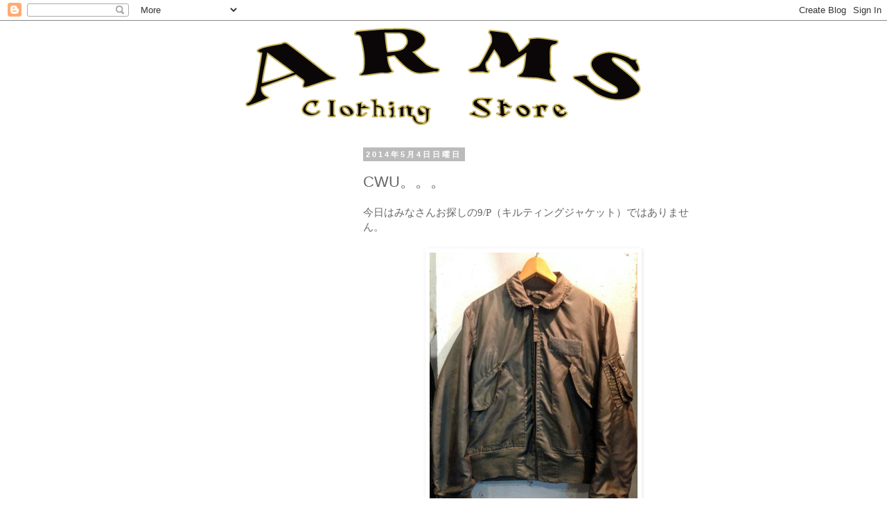

--- FILE ---
content_type: text/html; charset=UTF-8
request_url: https://armsclothingstore.blogspot.com/2014/05/cwu.html
body_size: 13704
content:
<!DOCTYPE html>
<html class='v2' dir='ltr' xmlns='http://www.w3.org/1999/xhtml' xmlns:b='http://www.google.com/2005/gml/b' xmlns:data='http://www.google.com/2005/gml/data' xmlns:expr='http://www.google.com/2005/gml/expr'>
<head>
<link href='https://www.blogger.com/static/v1/widgets/4128112664-css_bundle_v2.css' rel='stylesheet' type='text/css'/>
<meta content='IE=EmulateIE7' http-equiv='X-UA-Compatible'/>
<meta content='width=1100' name='viewport'/>
<meta content='text/html; charset=UTF-8' http-equiv='Content-Type'/>
<meta content='blogger' name='generator'/>
<link href='https://armsclothingstore.blogspot.com/favicon.ico' rel='icon' type='image/x-icon'/>
<link href='http://armsclothingstore.blogspot.com/2014/05/cwu.html' rel='canonical'/>
<link rel="alternate" type="application/atom+xml" title="ARMS CLOTHING STORE - Atom" href="https://armsclothingstore.blogspot.com/feeds/posts/default" />
<link rel="alternate" type="application/rss+xml" title="ARMS CLOTHING STORE - RSS" href="https://armsclothingstore.blogspot.com/feeds/posts/default?alt=rss" />
<link rel="service.post" type="application/atom+xml" title="ARMS CLOTHING STORE - Atom" href="https://www.blogger.com/feeds/6799490544603769597/posts/default" />

<link rel="alternate" type="application/atom+xml" title="ARMS CLOTHING STORE - Atom" href="https://armsclothingstore.blogspot.com/feeds/7234278016854389095/comments/default" />
<!--Can't find substitution for tag [blog.ieCssRetrofitLinks]-->
<link href='https://blogger.googleusercontent.com/img/b/R29vZ2xl/AVvXsEgdiWTx10vVW7fea88WPiRj5Lv711jhLeD7AdjLELp-baMeD2jh5cxY7IH9JSncyG7q2tVwf7f2VOLgOEniHP7lbDr6mfZhQaEfo4z2WuSYz19lWyO6_Y_jLH02SYVPuIH-eigs4JhJ-Zg/s1600/th_%EF%BC%93%EF%BC%96p%EF%BC%91.jpg' rel='image_src'/>
<meta content='http://armsclothingstore.blogspot.com/2014/05/cwu.html' property='og:url'/>
<meta content='CWU。。。' property='og:title'/>
<meta content='今日はみなさんお探しの9/P（キルティングジャケット）ではありません。                    1979&#39;s &quot;U.S.A.F&quot; CWU 36/P (1st TYPE)   PRICE ¥21,900   SOLD   SIZE MEDIUM     CWU-45/...' property='og:description'/>
<meta content='https://blogger.googleusercontent.com/img/b/R29vZ2xl/AVvXsEgdiWTx10vVW7fea88WPiRj5Lv711jhLeD7AdjLELp-baMeD2jh5cxY7IH9JSncyG7q2tVwf7f2VOLgOEniHP7lbDr6mfZhQaEfo4z2WuSYz19lWyO6_Y_jLH02SYVPuIH-eigs4JhJ-Zg/w1200-h630-p-k-no-nu/th_%EF%BC%93%EF%BC%96p%EF%BC%91.jpg' property='og:image'/>
<title>ARMS CLOTHING STORE: CWU&#12290;&#12290;&#12290;</title>
<style id='page-skin-1' type='text/css'><!--
/*
-----------------------------------------------
Blogger Template Style
Name:     Simple
Designer: Blogger
URL:      www.blogger.com
----------------------------------------------- */
/* Content
----------------------------------------------- */
body {
font: normal normal 14px 'Times New Roman', Times, FreeSerif, serif;
color: #666666;
background: #ffffff none repeat scroll top left;
padding: 0 0 0 0;
}
html body .region-inner {
min-width: 0;
max-width: 100%;
width: auto;
}
h2 {
font-size: 22px;
}
a:link {
text-decoration:none;
color: #2288bb;
}
a:visited {
text-decoration:none;
color: #888888;
}
a:hover {
text-decoration:underline;
color: #33aaff;
}
.body-fauxcolumn-outer .fauxcolumn-inner {
background: transparent none repeat scroll top left;
_background-image: none;
}
.body-fauxcolumn-outer .cap-top {
position: absolute;
z-index: 1;
height: 400px;
width: 100%;
}
.body-fauxcolumn-outer .cap-top .cap-left {
width: 100%;
background: transparent none repeat-x scroll top left;
_background-image: none;
}
.content-outer {
-moz-box-shadow: 0 0 0 rgba(0, 0, 0, .15);
-webkit-box-shadow: 0 0 0 rgba(0, 0, 0, .15);
-goog-ms-box-shadow: 0 0 0 #333333;
box-shadow: 0 0 0 rgba(0, 0, 0, .15);
margin-bottom: 1px;
}
.content-inner {
padding: 10px 40px;
}
.content-inner {
background-color: #ffffff;
}
/* Header
----------------------------------------------- */
.header-outer {
background: transparent none repeat-x scroll 0 -400px;
_background-image: none;
}
.Header h1 {
font: normal bold 50px 'Times New Roman', Times, FreeSerif, serif;
color: #000000;
text-shadow: 0 0 0 rgba(0, 0, 0, .2);
}
.Header h1 a {
color: #000000;
}
.Header .description {
font-size: 18px;
color: #000000;
}
.header-inner .Header .titlewrapper {
padding: 22px 0;
}
.header-inner .Header .descriptionwrapper {
padding: 0 0;
}
/* Tabs
----------------------------------------------- */
.tabs-inner .section:first-child {
border-top: 0 solid #dddddd;
}
.tabs-inner .section:first-child ul {
margin-top: -1px;
border-top: 1px solid #dddddd;
border-left: 1px solid #dddddd;
border-right: 1px solid #dddddd;
}
.tabs-inner .widget ul {
background: transparent none repeat-x scroll 0 -800px;
_background-image: none;
border-bottom: 1px solid #dddddd;
margin-top: 0;
margin-left: -30px;
margin-right: -30px;
}
.tabs-inner .widget li a {
display: inline-block;
padding: .6em 1em;
font: normal bold 12px 'Times New Roman', Times, FreeSerif, serif;
color: #000000;
border-left: 1px solid #ffffff;
border-right: 1px solid #dddddd;
}
.tabs-inner .widget li:first-child a {
border-left: none;
}
.tabs-inner .widget li.selected a, .tabs-inner .widget li a:hover {
color: #000000;
background-color: #eeeeee;
text-decoration: none;
}
/* Columns
----------------------------------------------- */
.main-outer {
border-top: 0 solid #ffffff;
}
.fauxcolumn-left-outer .fauxcolumn-inner {
border-right: 1px solid #ffffff;
}
.fauxcolumn-right-outer .fauxcolumn-inner {
border-left: 1px solid #ffffff;
}
/* Headings
----------------------------------------------- */
div.widget > h2,
div.widget h2.title {
margin: 0 0 1em 0;
font: normal bold 11px 'Trebuchet MS',Trebuchet,Verdana,sans-serif;
color: #000000;
}
/* Widgets
----------------------------------------------- */
.widget .zippy {
color: #999999;
text-shadow: 2px 2px 1px rgba(0, 0, 0, .1);
}
.widget .popular-posts ul {
list-style: none;
}
/* Posts
----------------------------------------------- */
h2.date-header {
font: normal bold 11px Arial, Tahoma, Helvetica, FreeSans, sans-serif;
}
.date-header span {
background-color: #bbbbbb;
color: #ffffff;
padding: 0.4em;
letter-spacing: 3px;
margin: inherit;
}
.main-inner {
padding-top: 35px;
padding-bottom: 65px;
}
.main-inner .column-center-inner {
padding: 0 0;
}
.main-inner .column-center-inner .section {
margin: 0 1em;
}
.post {
margin: 0 0 45px 0;
}
h3.post-title, .comments h4 {
font: normal normal 22px 'Trebuchet MS',Trebuchet,Verdana,sans-serif;
margin: .75em 0 0;
}
.post-body {
font-size: 110%;
line-height: 1.4;
position: relative;
}
.post-body img, .post-body .tr-caption-container, .Profile img, .Image img,
.BlogList .item-thumbnail img {
padding: 2px;
background: #ffffff;
border: 1px solid #ffffff;
-moz-box-shadow: 1px 1px 5px rgba(0, 0, 0, .1);
-webkit-box-shadow: 1px 1px 5px rgba(0, 0, 0, .1);
box-shadow: 1px 1px 5px rgba(0, 0, 0, .1);
}
.post-body img, .post-body .tr-caption-container {
padding: 5px;
}
.post-body .tr-caption-container {
color: #ffffff;
}
.post-body .tr-caption-container img {
padding: 0;
background: transparent;
border: none;
-moz-box-shadow: 0 0 0 rgba(0, 0, 0, .1);
-webkit-box-shadow: 0 0 0 rgba(0, 0, 0, .1);
box-shadow: 0 0 0 rgba(0, 0, 0, .1);
}
.post-header {
margin: 0 0 1.5em;
line-height: 1.6;
font-size: 90%;
}
.post-footer {
margin: 20px -2px 0;
padding: 5px 10px;
color: #666666;
background-color: #eeeeee;
border-bottom: 1px solid #eeeeee;
line-height: 1.6;
font-size: 90%;
}
#comments .comment-author {
padding-top: 1.5em;
border-top: 1px solid #ffffff;
background-position: 0 1.5em;
}
#comments .comment-author:first-child {
padding-top: 0;
border-top: none;
}
.avatar-image-container {
margin: .2em 0 0;
}
#comments .avatar-image-container img {
border: 1px solid #ffffff;
}
/* Comments
----------------------------------------------- */
.comments .comments-content .icon.blog-author {
background-repeat: no-repeat;
background-image: url([data-uri]);
}
.comments .comments-content .loadmore a {
border-top: 1px solid #999999;
border-bottom: 1px solid #999999;
}
.comments .comment-thread.inline-thread {
background-color: #eeeeee;
}
.comments .continue {
border-top: 2px solid #999999;
}
/* Accents
---------------------------------------------- */
.section-columns td.columns-cell {
border-left: 1px solid #ffffff;
}
.blog-pager {
background: transparent url(//www.blogblog.com/1kt/simple/paging_dot.png) repeat-x scroll top center;
}
.blog-pager-older-link, .home-link,
.blog-pager-newer-link {
background-color: #ffffff;
padding: 5px;
}
.footer-outer {
border-top: 1px dashed #bbbbbb;
}
/* Mobile
----------------------------------------------- */
body.mobile  {
background-size: auto;
}
.mobile .body-fauxcolumn-outer {
background: transparent none repeat scroll top left;
}
.mobile .body-fauxcolumn-outer .cap-top {
background-size: 100% auto;
}
.mobile .content-outer {
-webkit-box-shadow: 0 0 3px rgba(0, 0, 0, .15);
box-shadow: 0 0 3px rgba(0, 0, 0, .15);
}
.mobile .tabs-inner .widget ul {
margin-left: 0;
margin-right: 0;
}
.mobile .post {
margin: 0;
}
.mobile .main-inner .column-center-inner .section {
margin: 0;
}
.mobile .date-header span {
padding: 0.1em 10px;
margin: 0 -10px;
}
.mobile h3.post-title {
margin: 0;
}
.mobile .blog-pager {
background: transparent none no-repeat scroll top center;
}
.mobile .footer-outer {
border-top: none;
}
.mobile .main-inner, .mobile .footer-inner {
background-color: #ffffff;
}
.mobile-index-contents {
color: #666666;
}
.mobile-link-button {
background-color: #2288bb;
}
.mobile-link-button a:link, .mobile-link-button a:visited {
color: #ffffff;
}
.mobile .tabs-inner .section:first-child {
border-top: none;
}
.mobile .tabs-inner .PageList .widget-content {
background-color: #eeeeee;
color: #000000;
border-top: 1px solid #dddddd;
border-bottom: 1px solid #dddddd;
}
.mobile .tabs-inner .PageList .widget-content .pagelist-arrow {
border-left: 1px solid #dddddd;
}

--></style>
<style id='template-skin-1' type='text/css'><!--
body {
min-width: 860px;
}
.content-outer, .content-fauxcolumn-outer, .region-inner {
min-width: 860px;
max-width: 860px;
_width: 860px;
}
.main-inner .columns {
padding-left: 260px;
padding-right: 0px;
}
.main-inner .fauxcolumn-center-outer {
left: 260px;
right: 0px;
/* IE6 does not respect left and right together */
_width: expression(this.parentNode.offsetWidth -
parseInt("260px") -
parseInt("0px") + 'px');
}
.main-inner .fauxcolumn-left-outer {
width: 260px;
}
.main-inner .fauxcolumn-right-outer {
width: 0px;
}
.main-inner .column-left-outer {
width: 260px;
right: 100%;
margin-left: -260px;
}
.main-inner .column-right-outer {
width: 0px;
margin-right: -0px;
}
#layout {
min-width: 0;
}
#layout .content-outer {
min-width: 0;
width: 800px;
}
#layout .region-inner {
min-width: 0;
width: auto;
}
--></style>
<link href='https://www.blogger.com/dyn-css/authorization.css?targetBlogID=6799490544603769597&amp;zx=128f4c43-2d17-40f5-9a40-26774b694659' media='none' onload='if(media!=&#39;all&#39;)media=&#39;all&#39;' rel='stylesheet'/><noscript><link href='https://www.blogger.com/dyn-css/authorization.css?targetBlogID=6799490544603769597&amp;zx=128f4c43-2d17-40f5-9a40-26774b694659' rel='stylesheet'/></noscript>
<meta name='google-adsense-platform-account' content='ca-host-pub-1556223355139109'/>
<meta name='google-adsense-platform-domain' content='blogspot.com'/>

<!-- data-ad-client=ca-pub-7386390360844080 -->

</head>
<body class='loading variant-simplysimple'>
<div class='navbar section' id='navbar'><div class='widget Navbar' data-version='1' id='Navbar1'><script type="text/javascript">
    function setAttributeOnload(object, attribute, val) {
      if(window.addEventListener) {
        window.addEventListener('load',
          function(){ object[attribute] = val; }, false);
      } else {
        window.attachEvent('onload', function(){ object[attribute] = val; });
      }
    }
  </script>
<div id="navbar-iframe-container"></div>
<script type="text/javascript" src="https://apis.google.com/js/platform.js"></script>
<script type="text/javascript">
      gapi.load("gapi.iframes:gapi.iframes.style.bubble", function() {
        if (gapi.iframes && gapi.iframes.getContext) {
          gapi.iframes.getContext().openChild({
              url: 'https://www.blogger.com/navbar/6799490544603769597?po\x3d7234278016854389095\x26origin\x3dhttps://armsclothingstore.blogspot.com',
              where: document.getElementById("navbar-iframe-container"),
              id: "navbar-iframe"
          });
        }
      });
    </script><script type="text/javascript">
(function() {
var script = document.createElement('script');
script.type = 'text/javascript';
script.src = '//pagead2.googlesyndication.com/pagead/js/google_top_exp.js';
var head = document.getElementsByTagName('head')[0];
if (head) {
head.appendChild(script);
}})();
</script>
</div></div>
<div class='body-fauxcolumns'>
<div class='fauxcolumn-outer body-fauxcolumn-outer'>
<div class='cap-top'>
<div class='cap-left'></div>
<div class='cap-right'></div>
</div>
<div class='fauxborder-left'>
<div class='fauxborder-right'></div>
<div class='fauxcolumn-inner'>
</div>
</div>
<div class='cap-bottom'>
<div class='cap-left'></div>
<div class='cap-right'></div>
</div>
</div>
</div>
<div class='content'>
<div class='content-fauxcolumns'>
<div class='fauxcolumn-outer content-fauxcolumn-outer'>
<div class='cap-top'>
<div class='cap-left'></div>
<div class='cap-right'></div>
</div>
<div class='fauxborder-left'>
<div class='fauxborder-right'></div>
<div class='fauxcolumn-inner'>
</div>
</div>
<div class='cap-bottom'>
<div class='cap-left'></div>
<div class='cap-right'></div>
</div>
</div>
</div>
<div class='content-outer'>
<div class='content-cap-top cap-top'>
<div class='cap-left'></div>
<div class='cap-right'></div>
</div>
<div class='fauxborder-left content-fauxborder-left'>
<div class='fauxborder-right content-fauxborder-right'></div>
<div class='content-inner'>
<header>
<div class='header-outer'>
<div class='header-cap-top cap-top'>
<div class='cap-left'></div>
<div class='cap-right'></div>
</div>
<div class='fauxborder-left header-fauxborder-left'>
<div class='fauxborder-right header-fauxborder-right'></div>
<div class='region-inner header-inner'>
<div class='header section' id='header'><div class='widget Header' data-version='1' id='Header1'>
<div id='header-inner'>
<a href='https://armsclothingstore.blogspot.com/' style='display: block'>
<img alt='ARMS CLOTHING STORE' height='141px; ' id='Header1_headerimg' src='https://blogger.googleusercontent.com/img/b/R29vZ2xl/AVvXsEhBW5oqlotp_riqM8fOjyb9WGlR1u0vkzg0ZfFcRLCEuZRvco_SVrdui-9z8hKSHlqgLuqPpO7e0dxsQFEMmEhbdLgcNRJ-raTuryU1uG-uuVvYMjvMLo3G3sgR_quHaHg8_SjerM1WoV0T/s1600/%25E5%2590%258D%25E7%25A7%25B0%25E6%259C%25AA%25E8%25A8%25AD%25E5%25AE%259A-4.jpg' style='display: block' width='780px; '/>
</a>
</div>
</div></div>
</div>
</div>
<div class='header-cap-bottom cap-bottom'>
<div class='cap-left'></div>
<div class='cap-right'></div>
</div>
</div>
</header>
<div class='tabs-outer'>
<div class='tabs-cap-top cap-top'>
<div class='cap-left'></div>
<div class='cap-right'></div>
</div>
<div class='fauxborder-left tabs-fauxborder-left'>
<div class='fauxborder-right tabs-fauxborder-right'></div>
<div class='region-inner tabs-inner'>
<div class='tabs no-items section' id='crosscol'></div>
<div class='tabs no-items section' id='crosscol-overflow'></div>
</div>
</div>
<div class='tabs-cap-bottom cap-bottom'>
<div class='cap-left'></div>
<div class='cap-right'></div>
</div>
</div>
<div class='main-outer'>
<div class='main-cap-top cap-top'>
<div class='cap-left'></div>
<div class='cap-right'></div>
</div>
<div class='fauxborder-left main-fauxborder-left'>
<div class='fauxborder-right main-fauxborder-right'></div>
<div class='region-inner main-inner'>
<div class='columns fauxcolumns'>
<div class='fauxcolumn-outer fauxcolumn-center-outer'>
<div class='cap-top'>
<div class='cap-left'></div>
<div class='cap-right'></div>
</div>
<div class='fauxborder-left'>
<div class='fauxborder-right'></div>
<div class='fauxcolumn-inner'>
</div>
</div>
<div class='cap-bottom'>
<div class='cap-left'></div>
<div class='cap-right'></div>
</div>
</div>
<div class='fauxcolumn-outer fauxcolumn-left-outer'>
<div class='cap-top'>
<div class='cap-left'></div>
<div class='cap-right'></div>
</div>
<div class='fauxborder-left'>
<div class='fauxborder-right'></div>
<div class='fauxcolumn-inner'>
</div>
</div>
<div class='cap-bottom'>
<div class='cap-left'></div>
<div class='cap-right'></div>
</div>
</div>
<div class='fauxcolumn-outer fauxcolumn-right-outer'>
<div class='cap-top'>
<div class='cap-left'></div>
<div class='cap-right'></div>
</div>
<div class='fauxborder-left'>
<div class='fauxborder-right'></div>
<div class='fauxcolumn-inner'>
</div>
</div>
<div class='cap-bottom'>
<div class='cap-left'></div>
<div class='cap-right'></div>
</div>
</div>
<!-- corrects IE6 width calculation -->
<div class='columns-inner'>
<div class='column-center-outer'>
<div class='column-center-inner'>
<div class='main section' id='main'><div class='widget Blog' data-version='1' id='Blog1'>
<div class='blog-posts hfeed'>

          <div class="date-outer">
        
<h2 class='date-header'><span>2014年5月4日日曜日</span></h2>

          <div class="date-posts">
        
<div class='post-outer'>
<div class='post hentry' itemprop='blogPost' itemscope='itemscope' itemtype='http://schema.org/BlogPosting'>
<meta content='https://blogger.googleusercontent.com/img/b/R29vZ2xl/AVvXsEgdiWTx10vVW7fea88WPiRj5Lv711jhLeD7AdjLELp-baMeD2jh5cxY7IH9JSncyG7q2tVwf7f2VOLgOEniHP7lbDr6mfZhQaEfo4z2WuSYz19lWyO6_Y_jLH02SYVPuIH-eigs4JhJ-Zg/s1600/th_%EF%BC%93%EF%BC%96p%EF%BC%91.jpg' itemprop='image_url'/>
<meta content='6799490544603769597' itemprop='blogId'/>
<meta content='7234278016854389095' itemprop='postId'/>
<a name='7234278016854389095'></a>
<h3 class='post-title entry-title' itemprop='name'>
CWU&#12290;&#12290;&#12290;
</h3>
<div class='post-header'>
<div class='post-header-line-1'></div>
</div>
<div class='post-body entry-content' id='post-body-7234278016854389095' itemprop='description articleBody'>
今日はみなさんお探しの9/P&#65288;キルティングジャケット&#65289;ではありません&#12290;<br />
<br />
<div class="separator" style="clear: both; text-align: center;">
<a href="https://blogger.googleusercontent.com/img/b/R29vZ2xl/AVvXsEgdiWTx10vVW7fea88WPiRj5Lv711jhLeD7AdjLELp-baMeD2jh5cxY7IH9JSncyG7q2tVwf7f2VOLgOEniHP7lbDr6mfZhQaEfo4z2WuSYz19lWyO6_Y_jLH02SYVPuIH-eigs4JhJ-Zg/s1600/th_%EF%BC%93%EF%BC%96p%EF%BC%91.jpg" imageanchor="1" style="margin-left: 1em; margin-right: 1em;"><img border="0" height="400" src="https://blogger.googleusercontent.com/img/b/R29vZ2xl/AVvXsEgdiWTx10vVW7fea88WPiRj5Lv711jhLeD7AdjLELp-baMeD2jh5cxY7IH9JSncyG7q2tVwf7f2VOLgOEniHP7lbDr6mfZhQaEfo4z2WuSYz19lWyO6_Y_jLH02SYVPuIH-eigs4JhJ-Zg/s1600/th_%EF%BC%93%EF%BC%96p%EF%BC%91.jpg" width="300" /></a></div>
<br />
<div class="separator" style="clear: both; text-align: center;">
<a href="https://blogger.googleusercontent.com/img/b/R29vZ2xl/AVvXsEglnQpLPW6N6jvl-1ZtolQw79xgsYiJ-1FZhJLNe4l80E6C-l4kXTcP1GKf7VA9K6HMYLIHa-W6pVxVjBw2alrHx-LekTaTzgeeJSzFiHqdOWoWcCe-NW57wtl6PXAOoRUNHkMclwaFzKw/s1600/th_%EF%BC%93%EF%BC%96p%EF%BC%92.jpg" imageanchor="1" style="margin-left: 1em; margin-right: 1em;"><img border="0" height="400" src="https://blogger.googleusercontent.com/img/b/R29vZ2xl/AVvXsEglnQpLPW6N6jvl-1ZtolQw79xgsYiJ-1FZhJLNe4l80E6C-l4kXTcP1GKf7VA9K6HMYLIHa-W6pVxVjBw2alrHx-LekTaTzgeeJSzFiHqdOWoWcCe-NW57wtl6PXAOoRUNHkMclwaFzKw/s1600/th_%EF%BC%93%EF%BC%96p%EF%BC%92.jpg" width="300" /></a></div>
<br />
<div class="separator" style="clear: both; text-align: center;">
<a href="https://blogger.googleusercontent.com/img/b/R29vZ2xl/AVvXsEg2E7qj7NHeYTUJIWbqOJbLBczx4z3CNQbslvY7xYJzRacQo_Ue7gcRK7JCyFBJ1rHb2TpMD1_jfrpmR36eolKoaEstIYPhIL_a4RzifEOkkpD2CsQ-Ca21gf6uctsqcVOyTrMe0ZsdZ-s/s1600/th_%EF%BC%93%EF%BC%96p%EF%BC%93.jpg" imageanchor="1" style="margin-left: 1em; margin-right: 1em;"><img border="0" height="400" src="https://blogger.googleusercontent.com/img/b/R29vZ2xl/AVvXsEg2E7qj7NHeYTUJIWbqOJbLBczx4z3CNQbslvY7xYJzRacQo_Ue7gcRK7JCyFBJ1rHb2TpMD1_jfrpmR36eolKoaEstIYPhIL_a4RzifEOkkpD2CsQ-Ca21gf6uctsqcVOyTrMe0ZsdZ-s/s1600/th_%EF%BC%93%EF%BC%96p%EF%BC%93.jpg" width="300" /></a></div>
<br />
<div class="separator" style="clear: both; text-align: center;">
<a href="https://blogger.googleusercontent.com/img/b/R29vZ2xl/AVvXsEgAmBsO4j8LMQUUwlk3X5s5hl53XA8PunIDZiy-Xkkza8LdAHYlpxKS1G9EfuIBPCbRKWRBsZwDiCYeMeUajIkCPP6NA1jTZR3BfDMQGs_eY6Z2AN2Iulv6xqx8dPcJkyDJwtJa_QX4BVs/s1600/th_%EF%BC%93%EF%BC%96p%EF%BC%94.jpg" imageanchor="1" style="margin-left: 1em; margin-right: 1em;"><img border="0" height="400" src="https://blogger.googleusercontent.com/img/b/R29vZ2xl/AVvXsEgAmBsO4j8LMQUUwlk3X5s5hl53XA8PunIDZiy-Xkkza8LdAHYlpxKS1G9EfuIBPCbRKWRBsZwDiCYeMeUajIkCPP6NA1jTZR3BfDMQGs_eY6Z2AN2Iulv6xqx8dPcJkyDJwtJa_QX4BVs/s1600/th_%EF%BC%93%EF%BC%96p%EF%BC%94.jpg" width="300" /></a></div>
<br />
<div class="separator" style="clear: both; text-align: center;">
<a href="https://blogger.googleusercontent.com/img/b/R29vZ2xl/AVvXsEjzx5MmX_FobJXhyphenhyphenmUngOXLiGuBgSvXQAB_udRgdbDdTRhnlwTJwK-pfY6GrTk156pruyu2YEJdUH5HS5CXBAPWJKQ7WAE1GjCrYl3u2RNk2U88KxA4nZa1R9z8N6rP6Zi8InzWNWDndy8/s1600/th_%EF%BC%93%EF%BC%96p%EF%BC%95.jpg" imageanchor="1" style="margin-left: 1em; margin-right: 1em;"><img border="0" height="400" src="https://blogger.googleusercontent.com/img/b/R29vZ2xl/AVvXsEjzx5MmX_FobJXhyphenhyphenmUngOXLiGuBgSvXQAB_udRgdbDdTRhnlwTJwK-pfY6GrTk156pruyu2YEJdUH5HS5CXBAPWJKQ7WAE1GjCrYl3u2RNk2U88KxA4nZa1R9z8N6rP6Zi8InzWNWDndy8/s1600/th_%EF%BC%93%EF%BC%96p%EF%BC%95.jpg" width="300" /></a></div>
<div class="separator" style="clear: both; text-align: center;">
<br /></div>
<div class="separator" style="clear: both; text-align: center;">
<b><i>1979's "U.S.A.F" CWU 36/P (1st TYPE)</i></b></div>
<div class="separator" style="clear: both; text-align: center;">
PRICE <i><strike>&#165;21,900</strike>&nbsp;<span style="color: red;">SOLD</span></i></div>
<div class="separator" style="clear: both; text-align: center;">
SIZE <i>MEDIUM</i></div>
<div class="separator" style="clear: both; text-align: center;">
<span style="background-color: white; text-align: start;"><br /></span></div>
<div class="separator" style="clear: both; text-align: center;">
<span style="background-color: white; text-align: start;">CWU-45/Pのライトゾーン版&#12290;</span></div>
<div class="separator" style="clear: both; text-align: center;">
<span style="background-color: white; text-align: start;">1978年からL-2Bに代るジャケットCWU-36/Pの支給が開始&#12290;</span></div>
<div class="separator" style="clear: both; text-align: center;">
<span style="background-color: white; text-align: start;">簡単にまとめてみました&#12290;</span></div>
<div class="separator" style="clear: both; text-align: center;">
<span style="background-color: white; text-align: start;">初期型はあんまり見かけません&#12290;</span></div>
<div class="separator" style="clear: both; text-align: center;">
<span style="background-color: white; text-align: start;"><br /></span></div>
<div class="separator" style="clear: both; text-align: center;">
<span style="background-color: white; text-align: start;">状態も良いので&#12289;本格的に価格が高騰するに前に今のうちにです&#12290;</span></div>
<div class="separator" style="clear: both; text-align: center;">
<span style="background-color: white; text-align: start;"><br /></span></div>
<div class="separator" style="clear: both; text-align: center;">
<span style="background-color: white; text-align: start;"><span style="color: red;">&#65290;オンラインストアも３点更新済みです&#12290;</span></span></div>
<div class="separator" style="clear: both; text-align: center;">
<span style="background-color: white; text-align: start;"><span style="color: red;"><br /></span></span></div>
<div class="separator" style="clear: both; text-align: center;">
<span style="background-color: white; text-align: start;">それでは明日も祐天寺にて皆様のご来店お待ちしております&#12290;</span></div>
<div class="separator" style="clear: both; text-align: center;">
<span style="background-color: white; text-align: start;"><br /></span></div>
<div style="color: #ff1d17; font-family: 'Hiragino Mincho ProN'; font-size: 12px;">
<a href="http://armsclothingstore.com/index.html">ONLINE STORE</a></div>
<div style="color: #666666; font-family: Georgia; font-size: 12px; min-height: 14px;">
<br /></div>
<div style="color: #666666; font-family: Georgia; font-size: 12px;">
<span style="font-family: 'Hiragino Mincho ProN';">東京都目黒区祐天寺</span>2-12-1 PLAZA U 202</div>
<div style="color: #666666; font-family: 'Hiragino Kaku Gothic ProN'; font-size: 12px;">
TEL (+81) 03-3793-5334</div>
<div style="color: #666666; font-family: Helvetica; font-size: 12px;">
<b>Weekday&nbsp; &nbsp;<i>17:00</i></b><span style="font-family: 'Hiragino Kaku Gothic ProN';"><b>&#65374;</b></span><b><i>1:00</i></b></div>
<div style="color: #ff1d17; font-family: Helvetica; font-size: 12px;">
<b>Weekend &nbsp;&nbsp;<i>1</i></b><span style="font-family: 'Hiragino Kaku Gothic ProN';"><b>５</b></span><b><i>:00</i></b><span style="font-family: 'Hiragino Kaku Gothic ProN';"><b>&#65374;</b></span><b><i>2</i></b><span style="font-family: 'Hiragino Kaku Gothic ProN';"><b>３</b></span><b><i>:00</i></b></div>
<div style="color: #666666; font-family: 'Hiragino Kaku Gothic ProN'; font-size: 12px; min-height: 18px;">
<br /></div>
<div class="separator" style="clear: both; text-align: center;">
</div>
<div style="color: #053bee; font-family: 'Hiragino Kaku Gothic ProN'; font-size: 12px;">
<span style="text-decoration: underline;"><a href="mailto:armsclothingstore@gmail.com">armsclothingstore@gmail.com</a></span></div>
<div class="separator" style="clear: both; text-align: center;">
<span style="background-color: white; text-align: start;"><br /></span></div>
<div class="separator" style="clear: both; text-align: center;">
<span style="background-color: white; text-align: start;"><br /></span></div>
<div class="separator" style="clear: both; text-align: start;">
<br /></div>
<div class="separator" style="clear: both; text-align: start;">
<br /></div>
<div class="separator" style="clear: both; text-align: center;">
<br /></div>
<div class="separator" style="clear: both; text-align: center;">
<span style="background-color: white; text-align: start;"><br /></span></div>
<div class="separator" style="clear: both; text-align: center;">
<span style="background-color: white; text-align: start;"><br /></span></div>
<br />
<div style='clear: both;'></div>
</div>
<div class='post-footer'><div id='fb-root'></div>
<script>(function(d, s, id) {
  var js, fjs = d.getElementsByTagName(s)[0];
  if (d.getElementById(id)) return;
  js = d.createElement(s); js.id = id;
  js.src = "//connect.facebook.net/ja_JP/all.js#xfbml=1";
  fjs.parentNode.insertBefore(js, fjs);
}(document, 'script', 'facebook-jssdk'));</script>
<div class='fb-like-box' data-header='true' data-href='http://www.facebook.com/ArmsClothingStore' data-show-faces='true' data-stream='true' data-width='420'></div>
<div class='post-footer-line post-footer-line-1'><span class='post-author vcard'>
投稿者
<span class='fn' itemprop='author' itemscope='itemscope' itemtype='http://schema.org/Person'>
<meta content='https://www.blogger.com/profile/01946671703313147853' itemprop='url'/>
<a href='https://www.blogger.com/profile/01946671703313147853' rel='author' title='author profile'>
<span itemprop='name'>Arms Clothing Store</span>
</a>
</span>
</span>
<span class='post-timestamp'>
時刻:
<meta content='https://armsclothingstore.blogspot.com/2014/05/cwu.html' itemprop='url'/>
<a class='timestamp-link' href='https://armsclothingstore.blogspot.com/2014/05/cwu.html' rel='bookmark' title='permanent link'><abbr class='published' itemprop='datePublished' title='2014-05-04T23:30:00+09:00'>23:30</abbr></a>
</span>
<span class='post-comment-link'>
</span>
<span class='post-icons'>
<span class='item-control blog-admin pid-1902322464'>
<a href='https://www.blogger.com/post-edit.g?blogID=6799490544603769597&postID=7234278016854389095&from=pencil' title='投稿を編集'>
<img alt='' class='icon-action' height='18' src='https://resources.blogblog.com/img/icon18_edit_allbkg.gif' width='18'/>
</a>
</span>
</span>
<div class='post-share-buttons goog-inline-block'>
<a class='goog-inline-block share-button sb-email' href='https://www.blogger.com/share-post.g?blogID=6799490544603769597&postID=7234278016854389095&target=email' target='_blank' title='メールで送信'><span class='share-button-link-text'>メールで送信</span></a><a class='goog-inline-block share-button sb-blog' href='https://www.blogger.com/share-post.g?blogID=6799490544603769597&postID=7234278016854389095&target=blog' onclick='window.open(this.href, "_blank", "height=270,width=475"); return false;' target='_blank' title='BlogThis!'><span class='share-button-link-text'>BlogThis!</span></a><a class='goog-inline-block share-button sb-twitter' href='https://www.blogger.com/share-post.g?blogID=6799490544603769597&postID=7234278016854389095&target=twitter' target='_blank' title='X で共有'><span class='share-button-link-text'>X で共有</span></a><a class='goog-inline-block share-button sb-facebook' href='https://www.blogger.com/share-post.g?blogID=6799490544603769597&postID=7234278016854389095&target=facebook' onclick='window.open(this.href, "_blank", "height=430,width=640"); return false;' target='_blank' title='Facebook で共有する'><span class='share-button-link-text'>Facebook で共有する</span></a><a class='goog-inline-block share-button sb-pinterest' href='https://www.blogger.com/share-post.g?blogID=6799490544603769597&postID=7234278016854389095&target=pinterest' target='_blank' title='Pinterest に共有'><span class='share-button-link-text'>Pinterest に共有</span></a>
</div>
</div>
<div class='post-footer-line post-footer-line-2'><span class='post-labels'>
</span>
</div>
<div class='post-footer-line post-footer-line-3'><span class='post-location'>
</span>
</div>
</div>
</div>
<div class='comments' id='comments'>
<a name='comments'></a>
<h4>0 件のコメント:</h4>
<div id='Blog1_comments-block-wrapper'>
<dl class='avatar-comment-indent' id='comments-block'>
</dl>
</div>
<p class='comment-footer'>
<div class='comment-form'>
<a name='comment-form'></a>
<h4 id='comment-post-message'>コメントを投稿</h4>
<p>
</p>
<a href='https://www.blogger.com/comment/frame/6799490544603769597?po=7234278016854389095&hl=ja&saa=85391&origin=https://armsclothingstore.blogspot.com' id='comment-editor-src'></a>
<iframe allowtransparency='true' class='blogger-iframe-colorize blogger-comment-from-post' frameborder='0' height='410px' id='comment-editor' name='comment-editor' src='' width='100%'></iframe>
<script src='https://www.blogger.com/static/v1/jsbin/1345082660-comment_from_post_iframe.js' type='text/javascript'></script>
<script type='text/javascript'>
      BLOG_CMT_createIframe('https://www.blogger.com/rpc_relay.html');
    </script>
</div>
</p>
</div>
</div>
<div class='inline-ad'>
<script async src="//pagead2.googlesyndication.com/pagead/js/adsbygoogle.js"></script>
<!-- armsclothingstore_main_Blog1_1x1_as -->
<ins class="adsbygoogle"
     style="display:block"
     data-ad-client="ca-pub-7386390360844080"
     data-ad-host="ca-host-pub-1556223355139109"
     data-ad-host-channel="L0007"
     data-ad-slot="8774664253"
     data-ad-format="auto"></ins>
<script>
(adsbygoogle = window.adsbygoogle || []).push({});
</script>
</div>

        </div></div>
      
</div>
<div class='blog-pager' id='blog-pager'>
<span id='blog-pager-newer-link'>
<a class='blog-pager-newer-link' href='https://armsclothingstore.blogspot.com/2014/05/blog-post_6.html' id='Blog1_blog-pager-newer-link' title='次の投稿'>次の投稿</a>
</span>
<span id='blog-pager-older-link'>
<a class='blog-pager-older-link' href='https://armsclothingstore.blogspot.com/2014/05/blog-post.html' id='Blog1_blog-pager-older-link' title='前の投稿'>前の投稿</a>
</span>
<a class='home-link' href='https://armsclothingstore.blogspot.com/'>ホーム</a>
</div>
<div class='clear'></div>
<div class='post-feeds'>
<div class='feed-links'>
登録:
<a class='feed-link' href='https://armsclothingstore.blogspot.com/feeds/7234278016854389095/comments/default' target='_blank' type='application/atom+xml'>コメントの投稿 (Atom)</a>
</div>
</div>
</div></div>
</div>
</div>
<div class='column-left-outer'>
<div class='column-left-inner'>
<aside>
<div class='sidebar section' id='sidebar-left-1'><div class='widget AdSense' data-version='1' id='AdSense1'>
<div class='widget-content'>
<script async src="//pagead2.googlesyndication.com/pagead/js/adsbygoogle.js"></script>
<!-- armsclothingstore_sidebar-left-1_AdSense1_1x1_as -->
<ins class="adsbygoogle"
     style="display:block"
     data-ad-client="ca-pub-7386390360844080"
     data-ad-host="ca-host-pub-1556223355139109"
     data-ad-host-channel="L0001"
     data-ad-slot="1251397457"
     data-ad-format="auto"></ins>
<script>
(adsbygoogle = window.adsbygoogle || []).push({});
</script>
<div class='clear'></div>
</div>
</div><div class='widget HTML' data-version='1' id='HTML1'>
<h2 class='title'>follow me</h2>
<div class='widget-content'>
<style>.ig-b- { display: inline-block; }
.ig-b- img { visibility: hidden; }
.ig-b-:hover { background-position: 0 -60px; } .ig-b-:active { background-position: 0 -120px; }
.ig-b-v-24 { width: 137px; height: 24px; background: url(//badges.instagram.com/static/images/ig-badge-view-sprite-24.png) no-repeat 0 0; }
@media only screen and (-webkit-min-device-pixel-ratio: 2), only screen and (min--moz-device-pixel-ratio: 2), only screen and (-o-min-device-pixel-ratio: 2 / 1), only screen and (min-device-pixel-ratio: 2), only screen and (min-resolution: 192dpi), only screen and (min-resolution: 2dppx) {
.ig-b-v-24 { background-image: url(//badges.instagram.com/static/images/ig-badge-view-sprite-24@2x.png); background-size: 160px 178px; } }</style>
<a href="http://instagram.com/armsclothingstore?ref=badge" class="ig-b- ig-b-v-24"><img src="//badges.instagram.com/static/images/ig-badge-view-24.png" alt="Instagram" /></a>
</div>
<div class='clear'></div>
</div><div class='widget BlogArchive' data-version='1' id='BlogArchive1'>
<h2>ブログ アーカイブ</h2>
<div class='widget-content'>
<div id='ArchiveList'>
<div id='BlogArchive1_ArchiveList'>
<ul class='hierarchy'>
<li class='archivedate collapsed'>
<a class='toggle' href='javascript:void(0)'>
<span class='zippy'>

        &#9658;&#160;
      
</span>
</a>
<a class='post-count-link' href='https://armsclothingstore.blogspot.com/2017/'>
2017
</a>
<span class='post-count' dir='ltr'>(41)</span>
<ul class='hierarchy'>
<li class='archivedate collapsed'>
<a class='toggle' href='javascript:void(0)'>
<span class='zippy'>

        &#9658;&#160;
      
</span>
</a>
<a class='post-count-link' href='https://armsclothingstore.blogspot.com/2017/05/'>
5月
</a>
<span class='post-count' dir='ltr'>(2)</span>
</li>
</ul>
<ul class='hierarchy'>
<li class='archivedate collapsed'>
<a class='toggle' href='javascript:void(0)'>
<span class='zippy'>

        &#9658;&#160;
      
</span>
</a>
<a class='post-count-link' href='https://armsclothingstore.blogspot.com/2017/04/'>
4月
</a>
<span class='post-count' dir='ltr'>(6)</span>
</li>
</ul>
<ul class='hierarchy'>
<li class='archivedate collapsed'>
<a class='toggle' href='javascript:void(0)'>
<span class='zippy'>

        &#9658;&#160;
      
</span>
</a>
<a class='post-count-link' href='https://armsclothingstore.blogspot.com/2017/03/'>
3月
</a>
<span class='post-count' dir='ltr'>(9)</span>
</li>
</ul>
<ul class='hierarchy'>
<li class='archivedate collapsed'>
<a class='toggle' href='javascript:void(0)'>
<span class='zippy'>

        &#9658;&#160;
      
</span>
</a>
<a class='post-count-link' href='https://armsclothingstore.blogspot.com/2017/02/'>
2月
</a>
<span class='post-count' dir='ltr'>(8)</span>
</li>
</ul>
<ul class='hierarchy'>
<li class='archivedate collapsed'>
<a class='toggle' href='javascript:void(0)'>
<span class='zippy'>

        &#9658;&#160;
      
</span>
</a>
<a class='post-count-link' href='https://armsclothingstore.blogspot.com/2017/01/'>
1月
</a>
<span class='post-count' dir='ltr'>(16)</span>
</li>
</ul>
</li>
</ul>
<ul class='hierarchy'>
<li class='archivedate collapsed'>
<a class='toggle' href='javascript:void(0)'>
<span class='zippy'>

        &#9658;&#160;
      
</span>
</a>
<a class='post-count-link' href='https://armsclothingstore.blogspot.com/2016/'>
2016
</a>
<span class='post-count' dir='ltr'>(239)</span>
<ul class='hierarchy'>
<li class='archivedate collapsed'>
<a class='toggle' href='javascript:void(0)'>
<span class='zippy'>

        &#9658;&#160;
      
</span>
</a>
<a class='post-count-link' href='https://armsclothingstore.blogspot.com/2016/12/'>
12月
</a>
<span class='post-count' dir='ltr'>(16)</span>
</li>
</ul>
<ul class='hierarchy'>
<li class='archivedate collapsed'>
<a class='toggle' href='javascript:void(0)'>
<span class='zippy'>

        &#9658;&#160;
      
</span>
</a>
<a class='post-count-link' href='https://armsclothingstore.blogspot.com/2016/11/'>
11月
</a>
<span class='post-count' dir='ltr'>(15)</span>
</li>
</ul>
<ul class='hierarchy'>
<li class='archivedate collapsed'>
<a class='toggle' href='javascript:void(0)'>
<span class='zippy'>

        &#9658;&#160;
      
</span>
</a>
<a class='post-count-link' href='https://armsclothingstore.blogspot.com/2016/10/'>
10月
</a>
<span class='post-count' dir='ltr'>(13)</span>
</li>
</ul>
<ul class='hierarchy'>
<li class='archivedate collapsed'>
<a class='toggle' href='javascript:void(0)'>
<span class='zippy'>

        &#9658;&#160;
      
</span>
</a>
<a class='post-count-link' href='https://armsclothingstore.blogspot.com/2016/09/'>
9月
</a>
<span class='post-count' dir='ltr'>(19)</span>
</li>
</ul>
<ul class='hierarchy'>
<li class='archivedate collapsed'>
<a class='toggle' href='javascript:void(0)'>
<span class='zippy'>

        &#9658;&#160;
      
</span>
</a>
<a class='post-count-link' href='https://armsclothingstore.blogspot.com/2016/08/'>
8月
</a>
<span class='post-count' dir='ltr'>(22)</span>
</li>
</ul>
<ul class='hierarchy'>
<li class='archivedate collapsed'>
<a class='toggle' href='javascript:void(0)'>
<span class='zippy'>

        &#9658;&#160;
      
</span>
</a>
<a class='post-count-link' href='https://armsclothingstore.blogspot.com/2016/07/'>
7月
</a>
<span class='post-count' dir='ltr'>(21)</span>
</li>
</ul>
<ul class='hierarchy'>
<li class='archivedate collapsed'>
<a class='toggle' href='javascript:void(0)'>
<span class='zippy'>

        &#9658;&#160;
      
</span>
</a>
<a class='post-count-link' href='https://armsclothingstore.blogspot.com/2016/06/'>
6月
</a>
<span class='post-count' dir='ltr'>(22)</span>
</li>
</ul>
<ul class='hierarchy'>
<li class='archivedate collapsed'>
<a class='toggle' href='javascript:void(0)'>
<span class='zippy'>

        &#9658;&#160;
      
</span>
</a>
<a class='post-count-link' href='https://armsclothingstore.blogspot.com/2016/05/'>
5月
</a>
<span class='post-count' dir='ltr'>(19)</span>
</li>
</ul>
<ul class='hierarchy'>
<li class='archivedate collapsed'>
<a class='toggle' href='javascript:void(0)'>
<span class='zippy'>

        &#9658;&#160;
      
</span>
</a>
<a class='post-count-link' href='https://armsclothingstore.blogspot.com/2016/04/'>
4月
</a>
<span class='post-count' dir='ltr'>(21)</span>
</li>
</ul>
<ul class='hierarchy'>
<li class='archivedate collapsed'>
<a class='toggle' href='javascript:void(0)'>
<span class='zippy'>

        &#9658;&#160;
      
</span>
</a>
<a class='post-count-link' href='https://armsclothingstore.blogspot.com/2016/03/'>
3月
</a>
<span class='post-count' dir='ltr'>(23)</span>
</li>
</ul>
<ul class='hierarchy'>
<li class='archivedate collapsed'>
<a class='toggle' href='javascript:void(0)'>
<span class='zippy'>

        &#9658;&#160;
      
</span>
</a>
<a class='post-count-link' href='https://armsclothingstore.blogspot.com/2016/02/'>
2月
</a>
<span class='post-count' dir='ltr'>(23)</span>
</li>
</ul>
<ul class='hierarchy'>
<li class='archivedate collapsed'>
<a class='toggle' href='javascript:void(0)'>
<span class='zippy'>

        &#9658;&#160;
      
</span>
</a>
<a class='post-count-link' href='https://armsclothingstore.blogspot.com/2016/01/'>
1月
</a>
<span class='post-count' dir='ltr'>(25)</span>
</li>
</ul>
</li>
</ul>
<ul class='hierarchy'>
<li class='archivedate collapsed'>
<a class='toggle' href='javascript:void(0)'>
<span class='zippy'>

        &#9658;&#160;
      
</span>
</a>
<a class='post-count-link' href='https://armsclothingstore.blogspot.com/2015/'>
2015
</a>
<span class='post-count' dir='ltr'>(329)</span>
<ul class='hierarchy'>
<li class='archivedate collapsed'>
<a class='toggle' href='javascript:void(0)'>
<span class='zippy'>

        &#9658;&#160;
      
</span>
</a>
<a class='post-count-link' href='https://armsclothingstore.blogspot.com/2015/12/'>
12月
</a>
<span class='post-count' dir='ltr'>(21)</span>
</li>
</ul>
<ul class='hierarchy'>
<li class='archivedate collapsed'>
<a class='toggle' href='javascript:void(0)'>
<span class='zippy'>

        &#9658;&#160;
      
</span>
</a>
<a class='post-count-link' href='https://armsclothingstore.blogspot.com/2015/11/'>
11月
</a>
<span class='post-count' dir='ltr'>(27)</span>
</li>
</ul>
<ul class='hierarchy'>
<li class='archivedate collapsed'>
<a class='toggle' href='javascript:void(0)'>
<span class='zippy'>

        &#9658;&#160;
      
</span>
</a>
<a class='post-count-link' href='https://armsclothingstore.blogspot.com/2015/10/'>
10月
</a>
<span class='post-count' dir='ltr'>(23)</span>
</li>
</ul>
<ul class='hierarchy'>
<li class='archivedate collapsed'>
<a class='toggle' href='javascript:void(0)'>
<span class='zippy'>

        &#9658;&#160;
      
</span>
</a>
<a class='post-count-link' href='https://armsclothingstore.blogspot.com/2015/09/'>
9月
</a>
<span class='post-count' dir='ltr'>(26)</span>
</li>
</ul>
<ul class='hierarchy'>
<li class='archivedate collapsed'>
<a class='toggle' href='javascript:void(0)'>
<span class='zippy'>

        &#9658;&#160;
      
</span>
</a>
<a class='post-count-link' href='https://armsclothingstore.blogspot.com/2015/08/'>
8月
</a>
<span class='post-count' dir='ltr'>(29)</span>
</li>
</ul>
<ul class='hierarchy'>
<li class='archivedate collapsed'>
<a class='toggle' href='javascript:void(0)'>
<span class='zippy'>

        &#9658;&#160;
      
</span>
</a>
<a class='post-count-link' href='https://armsclothingstore.blogspot.com/2015/07/'>
7月
</a>
<span class='post-count' dir='ltr'>(27)</span>
</li>
</ul>
<ul class='hierarchy'>
<li class='archivedate collapsed'>
<a class='toggle' href='javascript:void(0)'>
<span class='zippy'>

        &#9658;&#160;
      
</span>
</a>
<a class='post-count-link' href='https://armsclothingstore.blogspot.com/2015/06/'>
6月
</a>
<span class='post-count' dir='ltr'>(29)</span>
</li>
</ul>
<ul class='hierarchy'>
<li class='archivedate collapsed'>
<a class='toggle' href='javascript:void(0)'>
<span class='zippy'>

        &#9658;&#160;
      
</span>
</a>
<a class='post-count-link' href='https://armsclothingstore.blogspot.com/2015/05/'>
5月
</a>
<span class='post-count' dir='ltr'>(30)</span>
</li>
</ul>
<ul class='hierarchy'>
<li class='archivedate collapsed'>
<a class='toggle' href='javascript:void(0)'>
<span class='zippy'>

        &#9658;&#160;
      
</span>
</a>
<a class='post-count-link' href='https://armsclothingstore.blogspot.com/2015/04/'>
4月
</a>
<span class='post-count' dir='ltr'>(30)</span>
</li>
</ul>
<ul class='hierarchy'>
<li class='archivedate collapsed'>
<a class='toggle' href='javascript:void(0)'>
<span class='zippy'>

        &#9658;&#160;
      
</span>
</a>
<a class='post-count-link' href='https://armsclothingstore.blogspot.com/2015/03/'>
3月
</a>
<span class='post-count' dir='ltr'>(30)</span>
</li>
</ul>
<ul class='hierarchy'>
<li class='archivedate collapsed'>
<a class='toggle' href='javascript:void(0)'>
<span class='zippy'>

        &#9658;&#160;
      
</span>
</a>
<a class='post-count-link' href='https://armsclothingstore.blogspot.com/2015/02/'>
2月
</a>
<span class='post-count' dir='ltr'>(28)</span>
</li>
</ul>
<ul class='hierarchy'>
<li class='archivedate collapsed'>
<a class='toggle' href='javascript:void(0)'>
<span class='zippy'>

        &#9658;&#160;
      
</span>
</a>
<a class='post-count-link' href='https://armsclothingstore.blogspot.com/2015/01/'>
1月
</a>
<span class='post-count' dir='ltr'>(29)</span>
</li>
</ul>
</li>
</ul>
<ul class='hierarchy'>
<li class='archivedate expanded'>
<a class='toggle' href='javascript:void(0)'>
<span class='zippy toggle-open'>

        &#9660;&#160;
      
</span>
</a>
<a class='post-count-link' href='https://armsclothingstore.blogspot.com/2014/'>
2014
</a>
<span class='post-count' dir='ltr'>(353)</span>
<ul class='hierarchy'>
<li class='archivedate collapsed'>
<a class='toggle' href='javascript:void(0)'>
<span class='zippy'>

        &#9658;&#160;
      
</span>
</a>
<a class='post-count-link' href='https://armsclothingstore.blogspot.com/2014/12/'>
12月
</a>
<span class='post-count' dir='ltr'>(28)</span>
</li>
</ul>
<ul class='hierarchy'>
<li class='archivedate collapsed'>
<a class='toggle' href='javascript:void(0)'>
<span class='zippy'>

        &#9658;&#160;
      
</span>
</a>
<a class='post-count-link' href='https://armsclothingstore.blogspot.com/2014/11/'>
11月
</a>
<span class='post-count' dir='ltr'>(31)</span>
</li>
</ul>
<ul class='hierarchy'>
<li class='archivedate collapsed'>
<a class='toggle' href='javascript:void(0)'>
<span class='zippy'>

        &#9658;&#160;
      
</span>
</a>
<a class='post-count-link' href='https://armsclothingstore.blogspot.com/2014/10/'>
10月
</a>
<span class='post-count' dir='ltr'>(29)</span>
</li>
</ul>
<ul class='hierarchy'>
<li class='archivedate collapsed'>
<a class='toggle' href='javascript:void(0)'>
<span class='zippy'>

        &#9658;&#160;
      
</span>
</a>
<a class='post-count-link' href='https://armsclothingstore.blogspot.com/2014/09/'>
9月
</a>
<span class='post-count' dir='ltr'>(27)</span>
</li>
</ul>
<ul class='hierarchy'>
<li class='archivedate collapsed'>
<a class='toggle' href='javascript:void(0)'>
<span class='zippy'>

        &#9658;&#160;
      
</span>
</a>
<a class='post-count-link' href='https://armsclothingstore.blogspot.com/2014/08/'>
8月
</a>
<span class='post-count' dir='ltr'>(28)</span>
</li>
</ul>
<ul class='hierarchy'>
<li class='archivedate collapsed'>
<a class='toggle' href='javascript:void(0)'>
<span class='zippy'>

        &#9658;&#160;
      
</span>
</a>
<a class='post-count-link' href='https://armsclothingstore.blogspot.com/2014/07/'>
7月
</a>
<span class='post-count' dir='ltr'>(28)</span>
</li>
</ul>
<ul class='hierarchy'>
<li class='archivedate collapsed'>
<a class='toggle' href='javascript:void(0)'>
<span class='zippy'>

        &#9658;&#160;
      
</span>
</a>
<a class='post-count-link' href='https://armsclothingstore.blogspot.com/2014/06/'>
6月
</a>
<span class='post-count' dir='ltr'>(22)</span>
</li>
</ul>
<ul class='hierarchy'>
<li class='archivedate expanded'>
<a class='toggle' href='javascript:void(0)'>
<span class='zippy toggle-open'>

        &#9660;&#160;
      
</span>
</a>
<a class='post-count-link' href='https://armsclothingstore.blogspot.com/2014/05/'>
5月
</a>
<span class='post-count' dir='ltr'>(29)</span>
<ul class='posts'>
<li><a href='https://armsclothingstore.blogspot.com/2014/05/blog-post_31.html'>半袖シャツの追加です&#12290;</a></li>
<li><a href='https://armsclothingstore.blogspot.com/2014/05/blog-post_30.html'>いろいろ足しましたー</a></li>
<li><a href='https://armsclothingstore.blogspot.com/2014/05/blog-post_6187.html'>オンラインストア更新しました&#65281;&#65281;</a></li>
<li><a href='https://armsclothingstore.blogspot.com/2014/05/blog-post_29.html'>今日のペルソール</a></li>
<li><a href='https://armsclothingstore.blogspot.com/2014/05/price-5900-price-3900-price-4900-price.html'>半袖シャツ&#12290;</a></li>
<li><a href='https://armsclothingstore.blogspot.com/2014/05/blog-post_27.html'>チョコチップ迷彩と女子サイズストーンズ</a></li>
<li><a href='https://armsclothingstore.blogspot.com/2014/05/t69202.html'>素敵Tシャツとペルソール69202</a></li>
<li><a href='https://armsclothingstore.blogspot.com/2014/05/dead-stock.html'>DEAD STOCK サングラス大量入荷&#12290;</a></li>
<li><a href='https://armsclothingstore.blogspot.com/2014/05/blog-post_24.html'>ビートルズとマコーレカルキン</a></li>
<li><a href='https://armsclothingstore.blogspot.com/2014/05/new-oynts-bag.html'>NEW Oynts Bag!!</a></li>
<li><a href='https://armsclothingstore.blogspot.com/2014/05/blog-post_22.html'>デニムショーツ</a></li>
<li><a href='https://armsclothingstore.blogspot.com/2014/05/blog-post_21.html'>ウェイファーラー</a></li>
<li><a href='https://armsclothingstore.blogspot.com/2014/05/champion.html'>CHAMPION</a></li>
<li><a href='https://armsclothingstore.blogspot.com/2014/05/blog-post_18.html'>コードバン&#12290;</a></li>
<li><a href='https://armsclothingstore.blogspot.com/2014/05/blog-post_4984.html'>白系</a></li>
<li><a href='https://armsclothingstore.blogspot.com/2014/05/blog-post_17.html'>軍パン</a></li>
<li><a href='https://armsclothingstore.blogspot.com/2014/05/blog-post_16.html'>久しぶりに靴</a></li>
<li><a href='https://armsclothingstore.blogspot.com/2014/05/blog-post_15.html'>今日も半袖</a></li>
<li><a href='https://armsclothingstore.blogspot.com/2014/05/blog-post_3279.html'>半袖シャツ出しました&#12290;</a></li>
<li><a href='https://armsclothingstore.blogspot.com/2014/05/blog-post_13.html'>インターネットのメンテナンス中です&#12290;</a></li>
<li><a href='https://armsclothingstore.blogspot.com/2014/05/blog-post_11.html'>定番のポロシャツ&#12290;</a></li>
<li><a href='https://armsclothingstore.blogspot.com/2014/05/blog-post_9.html'>みんな好きなやつ&#12290;</a></li>
<li><a href='https://armsclothingstore.blogspot.com/2014/05/blog-post_8.html'>プリネル</a></li>
<li><a href='https://armsclothingstore.blogspot.com/2014/05/blog-post_9735.html'>ゴールデンウィークありがとうございました&#12290;</a></li>
<li><a href='https://armsclothingstore.blogspot.com/2014/05/blog-post_6.html'>本日もスニーカーです&#12290;</a></li>
<li><a href='https://armsclothingstore.blogspot.com/2014/05/cwu.html'>CWU&#12290;&#12290;&#12290;</a></li>
<li><a href='https://armsclothingstore.blogspot.com/2014/05/blog-post.html'>コンバースのスニーカー</a></li>
<li><a href='https://armsclothingstore.blogspot.com/2014/05/5t10off-t-t-armst-3900-3900-3900-3900.html'>ショーツの紹介&#12290;</a></li>
<li><a href='https://armsclothingstore.blogspot.com/2014/05/g.html'>Gじゃんとお知らせ&#12290;</a></li>
</ul>
</li>
</ul>
<ul class='hierarchy'>
<li class='archivedate collapsed'>
<a class='toggle' href='javascript:void(0)'>
<span class='zippy'>

        &#9658;&#160;
      
</span>
</a>
<a class='post-count-link' href='https://armsclothingstore.blogspot.com/2014/04/'>
4月
</a>
<span class='post-count' dir='ltr'>(29)</span>
</li>
</ul>
<ul class='hierarchy'>
<li class='archivedate collapsed'>
<a class='toggle' href='javascript:void(0)'>
<span class='zippy'>

        &#9658;&#160;
      
</span>
</a>
<a class='post-count-link' href='https://armsclothingstore.blogspot.com/2014/03/'>
3月
</a>
<span class='post-count' dir='ltr'>(32)</span>
</li>
</ul>
<ul class='hierarchy'>
<li class='archivedate collapsed'>
<a class='toggle' href='javascript:void(0)'>
<span class='zippy'>

        &#9658;&#160;
      
</span>
</a>
<a class='post-count-link' href='https://armsclothingstore.blogspot.com/2014/02/'>
2月
</a>
<span class='post-count' dir='ltr'>(33)</span>
</li>
</ul>
<ul class='hierarchy'>
<li class='archivedate collapsed'>
<a class='toggle' href='javascript:void(0)'>
<span class='zippy'>

        &#9658;&#160;
      
</span>
</a>
<a class='post-count-link' href='https://armsclothingstore.blogspot.com/2014/01/'>
1月
</a>
<span class='post-count' dir='ltr'>(37)</span>
</li>
</ul>
</li>
</ul>
<ul class='hierarchy'>
<li class='archivedate collapsed'>
<a class='toggle' href='javascript:void(0)'>
<span class='zippy'>

        &#9658;&#160;
      
</span>
</a>
<a class='post-count-link' href='https://armsclothingstore.blogspot.com/2013/'>
2013
</a>
<span class='post-count' dir='ltr'>(384)</span>
<ul class='hierarchy'>
<li class='archivedate collapsed'>
<a class='toggle' href='javascript:void(0)'>
<span class='zippy'>

        &#9658;&#160;
      
</span>
</a>
<a class='post-count-link' href='https://armsclothingstore.blogspot.com/2013/12/'>
12月
</a>
<span class='post-count' dir='ltr'>(30)</span>
</li>
</ul>
<ul class='hierarchy'>
<li class='archivedate collapsed'>
<a class='toggle' href='javascript:void(0)'>
<span class='zippy'>

        &#9658;&#160;
      
</span>
</a>
<a class='post-count-link' href='https://armsclothingstore.blogspot.com/2013/11/'>
11月
</a>
<span class='post-count' dir='ltr'>(29)</span>
</li>
</ul>
<ul class='hierarchy'>
<li class='archivedate collapsed'>
<a class='toggle' href='javascript:void(0)'>
<span class='zippy'>

        &#9658;&#160;
      
</span>
</a>
<a class='post-count-link' href='https://armsclothingstore.blogspot.com/2013/10/'>
10月
</a>
<span class='post-count' dir='ltr'>(32)</span>
</li>
</ul>
<ul class='hierarchy'>
<li class='archivedate collapsed'>
<a class='toggle' href='javascript:void(0)'>
<span class='zippy'>

        &#9658;&#160;
      
</span>
</a>
<a class='post-count-link' href='https://armsclothingstore.blogspot.com/2013/09/'>
9月
</a>
<span class='post-count' dir='ltr'>(32)</span>
</li>
</ul>
<ul class='hierarchy'>
<li class='archivedate collapsed'>
<a class='toggle' href='javascript:void(0)'>
<span class='zippy'>

        &#9658;&#160;
      
</span>
</a>
<a class='post-count-link' href='https://armsclothingstore.blogspot.com/2013/08/'>
8月
</a>
<span class='post-count' dir='ltr'>(30)</span>
</li>
</ul>
<ul class='hierarchy'>
<li class='archivedate collapsed'>
<a class='toggle' href='javascript:void(0)'>
<span class='zippy'>

        &#9658;&#160;
      
</span>
</a>
<a class='post-count-link' href='https://armsclothingstore.blogspot.com/2013/07/'>
7月
</a>
<span class='post-count' dir='ltr'>(31)</span>
</li>
</ul>
<ul class='hierarchy'>
<li class='archivedate collapsed'>
<a class='toggle' href='javascript:void(0)'>
<span class='zippy'>

        &#9658;&#160;
      
</span>
</a>
<a class='post-count-link' href='https://armsclothingstore.blogspot.com/2013/06/'>
6月
</a>
<span class='post-count' dir='ltr'>(33)</span>
</li>
</ul>
<ul class='hierarchy'>
<li class='archivedate collapsed'>
<a class='toggle' href='javascript:void(0)'>
<span class='zippy'>

        &#9658;&#160;
      
</span>
</a>
<a class='post-count-link' href='https://armsclothingstore.blogspot.com/2013/05/'>
5月
</a>
<span class='post-count' dir='ltr'>(31)</span>
</li>
</ul>
<ul class='hierarchy'>
<li class='archivedate collapsed'>
<a class='toggle' href='javascript:void(0)'>
<span class='zippy'>

        &#9658;&#160;
      
</span>
</a>
<a class='post-count-link' href='https://armsclothingstore.blogspot.com/2013/04/'>
4月
</a>
<span class='post-count' dir='ltr'>(31)</span>
</li>
</ul>
<ul class='hierarchy'>
<li class='archivedate collapsed'>
<a class='toggle' href='javascript:void(0)'>
<span class='zippy'>

        &#9658;&#160;
      
</span>
</a>
<a class='post-count-link' href='https://armsclothingstore.blogspot.com/2013/03/'>
3月
</a>
<span class='post-count' dir='ltr'>(38)</span>
</li>
</ul>
<ul class='hierarchy'>
<li class='archivedate collapsed'>
<a class='toggle' href='javascript:void(0)'>
<span class='zippy'>

        &#9658;&#160;
      
</span>
</a>
<a class='post-count-link' href='https://armsclothingstore.blogspot.com/2013/02/'>
2月
</a>
<span class='post-count' dir='ltr'>(34)</span>
</li>
</ul>
<ul class='hierarchy'>
<li class='archivedate collapsed'>
<a class='toggle' href='javascript:void(0)'>
<span class='zippy'>

        &#9658;&#160;
      
</span>
</a>
<a class='post-count-link' href='https://armsclothingstore.blogspot.com/2013/01/'>
1月
</a>
<span class='post-count' dir='ltr'>(33)</span>
</li>
</ul>
</li>
</ul>
<ul class='hierarchy'>
<li class='archivedate collapsed'>
<a class='toggle' href='javascript:void(0)'>
<span class='zippy'>

        &#9658;&#160;
      
</span>
</a>
<a class='post-count-link' href='https://armsclothingstore.blogspot.com/2012/'>
2012
</a>
<span class='post-count' dir='ltr'>(284)</span>
<ul class='hierarchy'>
<li class='archivedate collapsed'>
<a class='toggle' href='javascript:void(0)'>
<span class='zippy'>

        &#9658;&#160;
      
</span>
</a>
<a class='post-count-link' href='https://armsclothingstore.blogspot.com/2012/12/'>
12月
</a>
<span class='post-count' dir='ltr'>(39)</span>
</li>
</ul>
<ul class='hierarchy'>
<li class='archivedate collapsed'>
<a class='toggle' href='javascript:void(0)'>
<span class='zippy'>

        &#9658;&#160;
      
</span>
</a>
<a class='post-count-link' href='https://armsclothingstore.blogspot.com/2012/11/'>
11月
</a>
<span class='post-count' dir='ltr'>(34)</span>
</li>
</ul>
<ul class='hierarchy'>
<li class='archivedate collapsed'>
<a class='toggle' href='javascript:void(0)'>
<span class='zippy'>

        &#9658;&#160;
      
</span>
</a>
<a class='post-count-link' href='https://armsclothingstore.blogspot.com/2012/10/'>
10月
</a>
<span class='post-count' dir='ltr'>(31)</span>
</li>
</ul>
<ul class='hierarchy'>
<li class='archivedate collapsed'>
<a class='toggle' href='javascript:void(0)'>
<span class='zippy'>

        &#9658;&#160;
      
</span>
</a>
<a class='post-count-link' href='https://armsclothingstore.blogspot.com/2012/09/'>
9月
</a>
<span class='post-count' dir='ltr'>(33)</span>
</li>
</ul>
<ul class='hierarchy'>
<li class='archivedate collapsed'>
<a class='toggle' href='javascript:void(0)'>
<span class='zippy'>

        &#9658;&#160;
      
</span>
</a>
<a class='post-count-link' href='https://armsclothingstore.blogspot.com/2012/08/'>
8月
</a>
<span class='post-count' dir='ltr'>(28)</span>
</li>
</ul>
<ul class='hierarchy'>
<li class='archivedate collapsed'>
<a class='toggle' href='javascript:void(0)'>
<span class='zippy'>

        &#9658;&#160;
      
</span>
</a>
<a class='post-count-link' href='https://armsclothingstore.blogspot.com/2012/07/'>
7月
</a>
<span class='post-count' dir='ltr'>(32)</span>
</li>
</ul>
<ul class='hierarchy'>
<li class='archivedate collapsed'>
<a class='toggle' href='javascript:void(0)'>
<span class='zippy'>

        &#9658;&#160;
      
</span>
</a>
<a class='post-count-link' href='https://armsclothingstore.blogspot.com/2012/06/'>
6月
</a>
<span class='post-count' dir='ltr'>(37)</span>
</li>
</ul>
<ul class='hierarchy'>
<li class='archivedate collapsed'>
<a class='toggle' href='javascript:void(0)'>
<span class='zippy'>

        &#9658;&#160;
      
</span>
</a>
<a class='post-count-link' href='https://armsclothingstore.blogspot.com/2012/05/'>
5月
</a>
<span class='post-count' dir='ltr'>(35)</span>
</li>
</ul>
<ul class='hierarchy'>
<li class='archivedate collapsed'>
<a class='toggle' href='javascript:void(0)'>
<span class='zippy'>

        &#9658;&#160;
      
</span>
</a>
<a class='post-count-link' href='https://armsclothingstore.blogspot.com/2012/04/'>
4月
</a>
<span class='post-count' dir='ltr'>(15)</span>
</li>
</ul>
</li>
</ul>
</div>
</div>
<div class='clear'></div>
</div>
</div><div class='widget Profile' data-version='1' id='Profile1'>
<h2>自己紹介</h2>
<div class='widget-content'>
<dl class='profile-datablock'>
<dt class='profile-data'>
<a class='profile-name-link g-profile' href='https://www.blogger.com/profile/01946671703313147853' rel='author' style='background-image: url(//www.blogger.com/img/logo-16.png);'>
Arms Clothing Store
</a>
</dt>
<dd class='profile-data'>202 2-12-1 Yutenji Meguro-ku, Tokyo, Japan</dd>
<dd class='profile-textblock'>03-3793-5334   
armsclothingstore@gmail.com</dd>
</dl>
<a class='profile-link' href='https://www.blogger.com/profile/01946671703313147853' rel='author'>詳細プロフィールを表示</a>
<div class='clear'></div>
</div>
</div><div class='widget LinkList' data-version='1' id='LinkList1'>
<h2>LINK</h2>
<div class='widget-content'>
<ul>
<li><a href='http://armsclothingstore.com/index.html'>ONLINE STORE</a></li>
<li><a href='http://albertkahn.jp/index.html'>Albert Kahn</a></li>
<li><a href='http://ameblo.jp/ds225/'>DESERT SNOW CHIBA</a></li>
<li><a href='http://feetsblog.blogspot.jp/'>feets</a></li>
<li><a href='http://ameblo.jp/hag-le/'>HAg-Le</a></li>
<li><a href='http://laboratory.paris-tx.com/'>LABORATORY/BER BER JIN R</a></li>
<li><a href='http://blog.lemontea-tokyo.net/'>LEMONTEA</a></li>
<li><a href='http://www.madeinworld.co.jp/'>MADE IN WORLD</a></li>
<li><a href='http://manchies.com'>mAnchies</a></li>
<li><a href='http://masasculp.blogspot.jp/'>MASA SCULP</a></li>
<li><a href='http://obrero.shop-pro.jp/?mode=cate&cbid=1262534&csid=0&sort=n'>OBRERO WEB SHOP</a></li>
<li><a href='http://phorgun.ocnk.net/'>Phorgun</a></li>
<li><a href='http://ameblo.jp/eiji731731/'>S.O</a></li>
<li><a href='http://ameblo.jp/step-ahead2008/'>STEP AHEAD</a></li>
<li><a href='http://sunnycsider.com'>Sunny C Sider</a></li>
<li><a href='http://recollect-blog.blogspot.jp/'>ReCollect</a></li>
<li><a href='http://blog.yardies-shack.com/'>YADIES SHACK RECORD</a></li>
</ul>
<div class='clear'></div>
</div>
</div></div>
</aside>
</div>
</div>
<div class='column-right-outer'>
<div class='column-right-inner'>
<aside>
</aside>
</div>
</div>
</div>
<div style='clear: both'></div>
<!-- columns -->
</div>
<!-- main -->
</div>
</div>
<div class='main-cap-bottom cap-bottom'>
<div class='cap-left'></div>
<div class='cap-right'></div>
</div>
</div>
<footer>
<div class='footer-outer'>
<div class='footer-cap-top cap-top'>
<div class='cap-left'></div>
<div class='cap-right'></div>
</div>
<div class='fauxborder-left footer-fauxborder-left'>
<div class='fauxborder-right footer-fauxborder-right'></div>
<div class='region-inner footer-inner'>
<div class='foot no-items section' id='footer-1'></div>
<table border='0' cellpadding='0' cellspacing='0' class='section-columns columns-2'>
<tbody>
<tr>
<td class='first columns-cell'>
<div class='foot no-items section' id='footer-2-1'></div>
</td>
<td class='columns-cell'>
<div class='foot no-items section' id='footer-2-2'></div>
</td>
</tr>
</tbody>
</table>
<!-- outside of the include in order to lock Attribution widget -->
<div class='foot section' id='footer-3'><div class='widget Attribution' data-version='1' id='Attribution1'>
<div class='widget-content' style='text-align: center;'>
&#12300;シンプル&#12301;テーマ. Powered by <a href='https://www.blogger.com' target='_blank'>Blogger</a>.
</div>
<div class='clear'></div>
</div></div>
</div>
</div>
<div class='footer-cap-bottom cap-bottom'>
<div class='cap-left'></div>
<div class='cap-right'></div>
</div>
</div>
</footer>
<!-- content -->
</div>
</div>
<div class='content-cap-bottom cap-bottom'>
<div class='cap-left'></div>
<div class='cap-right'></div>
</div>
</div>
</div>
<script type='text/javascript'>
    window.setTimeout(function() {
        document.body.className = document.body.className.replace('loading', '');
      }, 10);
  </script>

<script type="text/javascript" src="https://www.blogger.com/static/v1/widgets/1581542668-widgets.js"></script>
<script type='text/javascript'>
window['__wavt'] = 'AOuZoY5RPHog28FTKFs6xCgXopaeW1tAcg:1765205200724';_WidgetManager._Init('//www.blogger.com/rearrange?blogID\x3d6799490544603769597','//armsclothingstore.blogspot.com/2014/05/cwu.html','6799490544603769597');
_WidgetManager._SetDataContext([{'name': 'blog', 'data': {'blogId': '6799490544603769597', 'title': 'ARMS CLOTHING STORE', 'url': 'https://armsclothingstore.blogspot.com/2014/05/cwu.html', 'canonicalUrl': 'http://armsclothingstore.blogspot.com/2014/05/cwu.html', 'homepageUrl': 'https://armsclothingstore.blogspot.com/', 'searchUrl': 'https://armsclothingstore.blogspot.com/search', 'canonicalHomepageUrl': 'http://armsclothingstore.blogspot.com/', 'blogspotFaviconUrl': 'https://armsclothingstore.blogspot.com/favicon.ico', 'bloggerUrl': 'https://www.blogger.com', 'hasCustomDomain': false, 'httpsEnabled': true, 'enabledCommentProfileImages': true, 'gPlusViewType': 'FILTERED_POSTMOD', 'adultContent': false, 'analyticsAccountNumber': '', 'encoding': 'UTF-8', 'locale': 'ja', 'localeUnderscoreDelimited': 'ja', 'languageDirection': 'ltr', 'isPrivate': false, 'isMobile': false, 'isMobileRequest': false, 'mobileClass': '', 'isPrivateBlog': false, 'isDynamicViewsAvailable': true, 'feedLinks': '\x3clink rel\x3d\x22alternate\x22 type\x3d\x22application/atom+xml\x22 title\x3d\x22ARMS CLOTHING STORE - Atom\x22 href\x3d\x22https://armsclothingstore.blogspot.com/feeds/posts/default\x22 /\x3e\n\x3clink rel\x3d\x22alternate\x22 type\x3d\x22application/rss+xml\x22 title\x3d\x22ARMS CLOTHING STORE - RSS\x22 href\x3d\x22https://armsclothingstore.blogspot.com/feeds/posts/default?alt\x3drss\x22 /\x3e\n\x3clink rel\x3d\x22service.post\x22 type\x3d\x22application/atom+xml\x22 title\x3d\x22ARMS CLOTHING STORE - Atom\x22 href\x3d\x22https://www.blogger.com/feeds/6799490544603769597/posts/default\x22 /\x3e\n\n\x3clink rel\x3d\x22alternate\x22 type\x3d\x22application/atom+xml\x22 title\x3d\x22ARMS CLOTHING STORE - Atom\x22 href\x3d\x22https://armsclothingstore.blogspot.com/feeds/7234278016854389095/comments/default\x22 /\x3e\n', 'meTag': '', 'adsenseClientId': 'ca-pub-7386390360844080', 'adsenseHostId': 'ca-host-pub-1556223355139109', 'adsenseHasAds': true, 'adsenseAutoAds': false, 'boqCommentIframeForm': true, 'loginRedirectParam': '', 'isGoogleEverywhereLinkTooltipEnabled': true, 'view': '', 'dynamicViewsCommentsSrc': '//www.blogblog.com/dynamicviews/4224c15c4e7c9321/js/comments.js', 'dynamicViewsScriptSrc': '//www.blogblog.com/dynamicviews/d5c475e83a714550', 'plusOneApiSrc': 'https://apis.google.com/js/platform.js', 'disableGComments': true, 'interstitialAccepted': false, 'sharing': {'platforms': [{'name': '\u30ea\u30f3\u30af\u3092\u53d6\u5f97', 'key': 'link', 'shareMessage': '\u30ea\u30f3\u30af\u3092\u53d6\u5f97', 'target': ''}, {'name': 'Facebook', 'key': 'facebook', 'shareMessage': 'Facebook \u3067\u5171\u6709', 'target': 'facebook'}, {'name': 'BlogThis!', 'key': 'blogThis', 'shareMessage': 'BlogThis!', 'target': 'blog'}, {'name': '\xd7', 'key': 'twitter', 'shareMessage': '\xd7 \u3067\u5171\u6709', 'target': 'twitter'}, {'name': 'Pinterest', 'key': 'pinterest', 'shareMessage': 'Pinterest \u3067\u5171\u6709', 'target': 'pinterest'}, {'name': '\u30e1\u30fc\u30eb', 'key': 'email', 'shareMessage': '\u30e1\u30fc\u30eb', 'target': 'email'}], 'disableGooglePlus': true, 'googlePlusShareButtonWidth': 0, 'googlePlusBootstrap': '\x3cscript type\x3d\x22text/javascript\x22\x3ewindow.___gcfg \x3d {\x27lang\x27: \x27ja\x27};\x3c/script\x3e'}, 'hasCustomJumpLinkMessage': false, 'jumpLinkMessage': '\u7d9a\u304d\u3092\u8aad\u3080', 'pageType': 'item', 'postId': '7234278016854389095', 'postImageThumbnailUrl': 'https://blogger.googleusercontent.com/img/b/R29vZ2xl/AVvXsEgdiWTx10vVW7fea88WPiRj5Lv711jhLeD7AdjLELp-baMeD2jh5cxY7IH9JSncyG7q2tVwf7f2VOLgOEniHP7lbDr6mfZhQaEfo4z2WuSYz19lWyO6_Y_jLH02SYVPuIH-eigs4JhJ-Zg/s72-c/th_%EF%BC%93%EF%BC%96p%EF%BC%91.jpg', 'postImageUrl': 'https://blogger.googleusercontent.com/img/b/R29vZ2xl/AVvXsEgdiWTx10vVW7fea88WPiRj5Lv711jhLeD7AdjLELp-baMeD2jh5cxY7IH9JSncyG7q2tVwf7f2VOLgOEniHP7lbDr6mfZhQaEfo4z2WuSYz19lWyO6_Y_jLH02SYVPuIH-eigs4JhJ-Zg/s1600/th_%EF%BC%93%EF%BC%96p%EF%BC%91.jpg', 'pageName': 'CWU\u3002\u3002\u3002', 'pageTitle': 'ARMS CLOTHING STORE: CWU\u3002\u3002\u3002'}}, {'name': 'features', 'data': {}}, {'name': 'messages', 'data': {'edit': '\u7de8\u96c6', 'linkCopiedToClipboard': '\u30ea\u30f3\u30af\u3092\u30af\u30ea\u30c3\u30d7\u30dc\u30fc\u30c9\u306b\u30b3\u30d4\u30fc\u3057\u307e\u3057\u305f\u3002', 'ok': 'OK', 'postLink': '\u6295\u7a3f\u306e\u30ea\u30f3\u30af'}}, {'name': 'template', 'data': {'name': 'custom', 'localizedName': '\u30ab\u30b9\u30bf\u30e0', 'isResponsive': false, 'isAlternateRendering': false, 'isCustom': true, 'variant': 'simplysimple', 'variantId': 'simplysimple'}}, {'name': 'view', 'data': {'classic': {'name': 'classic', 'url': '?view\x3dclassic'}, 'flipcard': {'name': 'flipcard', 'url': '?view\x3dflipcard'}, 'magazine': {'name': 'magazine', 'url': '?view\x3dmagazine'}, 'mosaic': {'name': 'mosaic', 'url': '?view\x3dmosaic'}, 'sidebar': {'name': 'sidebar', 'url': '?view\x3dsidebar'}, 'snapshot': {'name': 'snapshot', 'url': '?view\x3dsnapshot'}, 'timeslide': {'name': 'timeslide', 'url': '?view\x3dtimeslide'}, 'isMobile': false, 'title': 'CWU\u3002\u3002\u3002', 'description': '\u4eca\u65e5\u306f\u307f\u306a\u3055\u3093\u304a\u63a2\u3057\u306e9/P\uff08\u30ad\u30eb\u30c6\u30a3\u30f3\u30b0\u30b8\u30e3\u30b1\u30c3\u30c8\uff09\u3067\u306f\u3042\u308a\u307e\u305b\u3093\u3002                    1979\x27s \x22U.S.A.F\x22 CWU 36/P (1st TYPE)   PRICE \xa521,900 \xa0 SOLD   SIZE MEDIUM     CWU-45/...', 'featuredImage': 'https://blogger.googleusercontent.com/img/b/R29vZ2xl/AVvXsEgdiWTx10vVW7fea88WPiRj5Lv711jhLeD7AdjLELp-baMeD2jh5cxY7IH9JSncyG7q2tVwf7f2VOLgOEniHP7lbDr6mfZhQaEfo4z2WuSYz19lWyO6_Y_jLH02SYVPuIH-eigs4JhJ-Zg/s1600/th_%EF%BC%93%EF%BC%96p%EF%BC%91.jpg', 'url': 'https://armsclothingstore.blogspot.com/2014/05/cwu.html', 'type': 'item', 'isSingleItem': true, 'isMultipleItems': false, 'isError': false, 'isPage': false, 'isPost': true, 'isHomepage': false, 'isArchive': false, 'isLabelSearch': false, 'postId': 7234278016854389095}}]);
_WidgetManager._RegisterWidget('_NavbarView', new _WidgetInfo('Navbar1', 'navbar', document.getElementById('Navbar1'), {}, 'displayModeFull'));
_WidgetManager._RegisterWidget('_HeaderView', new _WidgetInfo('Header1', 'header', document.getElementById('Header1'), {}, 'displayModeFull'));
_WidgetManager._RegisterWidget('_BlogView', new _WidgetInfo('Blog1', 'main', document.getElementById('Blog1'), {'cmtInteractionsEnabled': false, 'lightboxEnabled': true, 'lightboxModuleUrl': 'https://www.blogger.com/static/v1/jsbin/915882295-lbx__ja.js', 'lightboxCssUrl': 'https://www.blogger.com/static/v1/v-css/828616780-lightbox_bundle.css'}, 'displayModeFull'));
_WidgetManager._RegisterWidget('_AdSenseView', new _WidgetInfo('AdSense1', 'sidebar-left-1', document.getElementById('AdSense1'), {}, 'displayModeFull'));
_WidgetManager._RegisterWidget('_HTMLView', new _WidgetInfo('HTML1', 'sidebar-left-1', document.getElementById('HTML1'), {}, 'displayModeFull'));
_WidgetManager._RegisterWidget('_BlogArchiveView', new _WidgetInfo('BlogArchive1', 'sidebar-left-1', document.getElementById('BlogArchive1'), {'languageDirection': 'ltr', 'loadingMessage': '\u8aad\u307f\u8fbc\u307f\u4e2d\x26hellip;'}, 'displayModeFull'));
_WidgetManager._RegisterWidget('_ProfileView', new _WidgetInfo('Profile1', 'sidebar-left-1', document.getElementById('Profile1'), {}, 'displayModeFull'));
_WidgetManager._RegisterWidget('_LinkListView', new _WidgetInfo('LinkList1', 'sidebar-left-1', document.getElementById('LinkList1'), {}, 'displayModeFull'));
_WidgetManager._RegisterWidget('_AttributionView', new _WidgetInfo('Attribution1', 'footer-3', document.getElementById('Attribution1'), {}, 'displayModeFull'));
</script>
</body>
</html>

--- FILE ---
content_type: text/html; charset=utf-8
request_url: https://www.google.com/recaptcha/api2/aframe
body_size: 266
content:
<!DOCTYPE HTML><html><head><meta http-equiv="content-type" content="text/html; charset=UTF-8"></head><body><script nonce="EKFMQnArOPAZJ-cIdV2NBw">/** Anti-fraud and anti-abuse applications only. See google.com/recaptcha */ try{var clients={'sodar':'https://pagead2.googlesyndication.com/pagead/sodar?'};window.addEventListener("message",function(a){try{if(a.source===window.parent){var b=JSON.parse(a.data);var c=clients[b['id']];if(c){var d=document.createElement('img');d.src=c+b['params']+'&rc='+(localStorage.getItem("rc::a")?sessionStorage.getItem("rc::b"):"");window.document.body.appendChild(d);sessionStorage.setItem("rc::e",parseInt(sessionStorage.getItem("rc::e")||0)+1);localStorage.setItem("rc::h",'1765205204003');}}}catch(b){}});window.parent.postMessage("_grecaptcha_ready", "*");}catch(b){}</script></body></html>